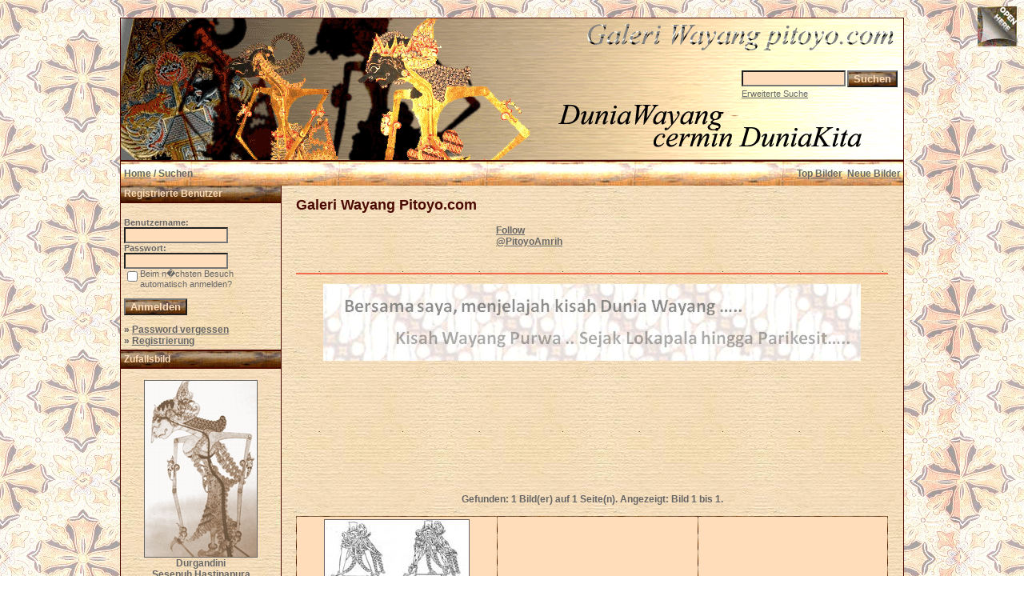

--- FILE ---
content_type: text/html; charset=utf-8
request_url: https://accounts.google.com/o/oauth2/postmessageRelay?parent=https%3A%2F%2Fwww.pitoyo.com&jsh=m%3B%2F_%2Fscs%2Fabc-static%2F_%2Fjs%2Fk%3Dgapi.lb.en.2kN9-TZiXrM.O%2Fd%3D1%2Frs%3DAHpOoo_B4hu0FeWRuWHfxnZ3V0WubwN7Qw%2Fm%3D__features__
body_size: 162
content:
<!DOCTYPE html><html><head><title></title><meta http-equiv="content-type" content="text/html; charset=utf-8"><meta http-equiv="X-UA-Compatible" content="IE=edge"><meta name="viewport" content="width=device-width, initial-scale=1, minimum-scale=1, maximum-scale=1, user-scalable=0"><script src='https://ssl.gstatic.com/accounts/o/2580342461-postmessagerelay.js' nonce="glBFBk_o8OlVtMpqMnfJBw"></script></head><body><script type="text/javascript" src="https://apis.google.com/js/rpc:shindig_random.js?onload=init" nonce="glBFBk_o8OlVtMpqMnfJBw"></script></body></html>

--- FILE ---
content_type: text/html; charset=utf-8
request_url: https://www.google.com/recaptcha/api2/aframe
body_size: 267
content:
<!DOCTYPE HTML><html><head><meta http-equiv="content-type" content="text/html; charset=UTF-8"></head><body><script nonce="xQEilowKrSFmAkCHd6TRng">/** Anti-fraud and anti-abuse applications only. See google.com/recaptcha */ try{var clients={'sodar':'https://pagead2.googlesyndication.com/pagead/sodar?'};window.addEventListener("message",function(a){try{if(a.source===window.parent){var b=JSON.parse(a.data);var c=clients[b['id']];if(c){var d=document.createElement('img');d.src=c+b['params']+'&rc='+(localStorage.getItem("rc::a")?sessionStorage.getItem("rc::b"):"");window.document.body.appendChild(d);sessionStorage.setItem("rc::e",parseInt(sessionStorage.getItem("rc::e")||0)+1);localStorage.setItem("rc::h",'1768610993027');}}}catch(b){}});window.parent.postMessage("_grecaptcha_ready", "*");}catch(b){}</script></body></html>